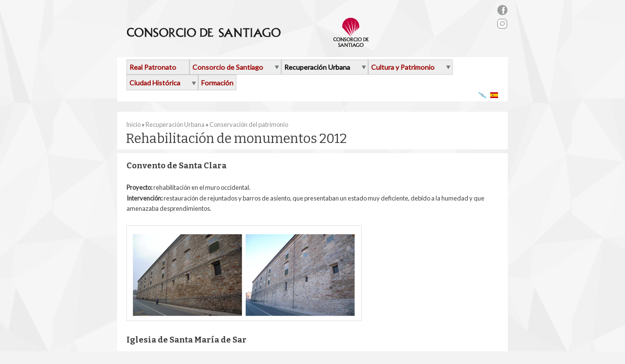

--- FILE ---
content_type: text/html; charset=utf-8
request_url: http://consorcio-santiago.org/es/rehabilitacion-de-monumentos-2012?language=gl
body_size: 31641
content:
<!DOCTYPE html>
<!--[if IEMobile 7]><html class="iem7"  lang="es" dir="ltr"><![endif]-->
<!--[if lte IE 6]><html class="lt-ie9 lt-ie8 lt-ie7"  lang="es" dir="ltr"><![endif]-->
<!--[if (IE 7)&(!IEMobile)]><html class="lt-ie9 lt-ie8"  lang="es" dir="ltr"><![endif]-->
<!--[if IE 8]><html class="lt-ie9"  lang="es" dir="ltr"><![endif]-->
<!--[if (gte IE 9)|(gt IEMobile 7)]><html  lang="es" dir="ltr"><![endif]-->

<head>
  <meta http-equiv="Content-Type" content="text/html; charset=utf-8" />
<link rel="shortcut icon" href="http://consorcio-santiago.org/sites/default/files/favicon_1.ico" type="image/vnd.microsoft.icon" />
<meta name="description" content="Convento de Santa Clara Proyecto: rehabilitación en el muro occidental. Intervención: restauración de rejuntados y barros de asiento, que presentaban un estado muy deficiente, debido a la humedad y que amenazaba desprendimientos.      santa_clara_antes_despois_0.jpg         Iglesia de Santa María de Sar" />
<meta name="generator" content="Drupal 7 (http://drupal.org)" />
<link rel="canonical" href="http://consorcio-santiago.org/es/rehabilitacion-de-monumentos-2012?language=gl" />
<link rel="shortlink" href="http://consorcio-santiago.org/es/node/641?language=gl" />
  <title>Rehabilitación de monumentos 2012 | Consorcio de Santiago</title>
  <meta name="MobileOptimized" content="width">
  <meta name="HandheldFriendly" content="true">
  <meta name="viewport" content="width=device-width">
  <style type="text/css" media="all">
@import url("http://consorcio-santiago.org/modules/system/system.base.css?pinc2k");
@import url("http://consorcio-santiago.org/modules/system/system.messages.css?pinc2k");
@import url("http://consorcio-santiago.org/modules/system/system.theme.css?pinc2k");
</style>
<style type="text/css" media="all">
@import url("http://consorcio-santiago.org/sites/all/libraries/mediaelement/build/mediaelementplayer.min.css?pinc2k");
</style>
<style type="text/css" media="all">
@import url("http://consorcio-santiago.org/sites/all/modules/download/calendar/css/calendar_multiday.css?pinc2k");
@import url("http://consorcio-santiago.org/sites/all/modules/download/date/date_api/date.css?pinc2k");
@import url("http://consorcio-santiago.org/sites/all/modules/download/date/date_popup/themes/datepicker.1.7.css?pinc2k");
@import url("http://consorcio-santiago.org/sites/all/modules/download/domain/domain_nav/domain_nav.css?pinc2k");
@import url("http://consorcio-santiago.org/modules/field/theme/field.css?pinc2k");
@import url("http://consorcio-santiago.org/modules/node/node.css?pinc2k");
@import url("http://consorcio-santiago.org/modules/search/search.css?pinc2k");
@import url("http://consorcio-santiago.org/modules/user/user.css?pinc2k");
@import url("http://consorcio-santiago.org/sites/all/modules/download/views/css/views.css?pinc2k");
@import url("http://consorcio-santiago.org/sites/all/modules/download/media/modules/media_wysiwyg/css/media_wysiwyg.base.css?pinc2k");
</style>
<style type="text/css" media="all">
@import url("http://consorcio-santiago.org/sites/all/modules/download/ctools/css/ctools.css?pinc2k");
@import url("http://consorcio-santiago.org/sites/all/modules/download/lightbox2/css/lightbox.css?pinc2k");
@import url("http://consorcio-santiago.org/sites/all/modules/panels/css/panels.css?pinc2k");
@import url("http://consorcio-santiago.org/modules/locale/locale.css?pinc2k");
@import url("http://consorcio-santiago.org/sites/all/modules/download/nice_menus/css/nice_menus.css?pinc2k");
@import url("http://consorcio-santiago.org/sites/all/modules/download/nice_menus/css/nice_menus_default.css?pinc2k");
</style>
<style type="text/css" media="all">
@import url("http://consorcio-santiago.org/sites/all/themes/rfgalicia/css/style.css?pinc2k");
</style>
  <script type="text/javascript" src="http://consorcio-santiago.org/sites/default/files/js/js_PJUXOZh5IF9LI74oVTQfukI0dpq4DZ5wfl3xFY9V1xU.js"></script>
<script type="text/javascript" src="http://consorcio-santiago.org/sites/all/libraries/mediaelement/build/mediaelement-and-player.min.js?v=2.1.6"></script>
<script type="text/javascript" src="http://consorcio-santiago.org/sites/default/files/js/js_45JniWrXrY8q8AEVIV6GFupI5scizolw-FrujytMgiY.js"></script>
<script type="text/javascript" src="http://consorcio-santiago.org/sites/default/files/js/js_G0iFFVacblz50BgGy83IloWzGOFvEFygp54cacuhDTA.js"></script>
<script type="text/javascript" src="http://consorcio-santiago.org/sites/all/modules/download/lightbox2/js/lightbox.js?1762706310"></script>
<script type="text/javascript" src="http://consorcio-santiago.org/sites/default/files/js/js_pr3h07kyR2yqdXd2nzSpIyedn5ATEijiQ9TrZEeHHMY.js"></script>
<script type="text/javascript">
<!--//--><![CDATA[//><!--
(function(i,s,o,g,r,a,m){i["GoogleAnalyticsObject"]=r;i[r]=i[r]||function(){(i[r].q=i[r].q||[]).push(arguments)},i[r].l=1*new Date();a=s.createElement(o),m=s.getElementsByTagName(o)[0];a.async=1;a.src=g;m.parentNode.insertBefore(a,m)})(window,document,"script","https://www.google-analytics.com/analytics.js","ga");ga("create", "UA-9802242-2", {"cookieDomain":".consorcio-santiago.org"});(function(i,s,o,g,r,a,m){i['GoogleAnalyticsObject']=r;i[r]=i[r]||function(){
  (i[r].q=i[r].q||[]).push(arguments)},i[r].l=1*new Date();a=s.createElement(o),
  m=s.getElementsByTagName(o)[0];a.async=1;a.src=g;m.parentNode.insertBefore(a,m)
  })(window,document,'script','//www.google-analytics.com/analytics.js','ga');

  ga('create', 'UA-9802242-2', 'auto');
  ga('send', 'pageview');ga("send", "pageview");
//--><!]]>
</script>
<script type="text/javascript" src="http://consorcio-santiago.org/sites/default/files/js/js_a3Y2-AbaAmwFgIK79a52t4O9bPlVg7nMXoU4KX4KhVM.js"></script>
<script type="text/javascript">
<!--//--><![CDATA[//><!--
jQuery.extend(Drupal.settings, {"basePath":"\/","pathPrefix":"es\/","ajaxPageState":{"theme":"rfgalicia","theme_token":"oWyLL4-_kFwGia_9CdB8RnUBg4weh_UJE9rpF-e1tdc","js":{"misc\/jquery.js":1,"misc\/jquery.once.js":1,"misc\/drupal.js":1,"sites\/all\/libraries\/mediaelement\/build\/mediaelement-and-player.min.js":1,"sites\/all\/modules\/download\/nice_menus\/js\/jquery.bgiframe.js":1,"sites\/all\/modules\/download\/nice_menus\/js\/jquery.hoverIntent.js":1,"sites\/all\/modules\/download\/nice_menus\/js\/superfish.js":1,"sites\/all\/modules\/download\/nice_menus\/js\/nice_menus.js":1,"public:\/\/languages\/es_4kAMXXRhpL0gTrTthWnUpyv9pXA6jU236cXVa6CbzyY.js":1,"sites\/all\/modules\/download\/lightbox2\/js\/lightbox.js":1,"sites\/all\/modules\/download\/mediaelement\/mediaelement.js":1,"sites\/all\/modules\/download\/google_analytics\/googleanalytics.js":1,"0":1,"sites\/all\/themes\/rfgalicia\/js\/rfgalicia.js":1},"css":{"modules\/system\/system.base.css":1,"modules\/system\/system.messages.css":1,"modules\/system\/system.theme.css":1,"sites\/all\/libraries\/mediaelement\/build\/mediaelementplayer.min.css":1,"sites\/all\/modules\/download\/calendar\/css\/calendar_multiday.css":1,"sites\/all\/modules\/download\/date\/date_api\/date.css":1,"sites\/all\/modules\/download\/date\/date_popup\/themes\/datepicker.1.7.css":1,"sites\/all\/modules\/download\/domain\/domain_nav\/domain_nav.css":1,"modules\/field\/theme\/field.css":1,"modules\/node\/node.css":1,"modules\/search\/search.css":1,"modules\/user\/user.css":1,"sites\/all\/modules\/download\/views\/css\/views.css":1,"sites\/all\/modules\/download\/media\/modules\/media_wysiwyg\/css\/media_wysiwyg.base.css":1,"sites\/all\/modules\/download\/ctools\/css\/ctools.css":1,"sites\/all\/modules\/download\/lightbox2\/css\/lightbox.css":1,"sites\/all\/modules\/panels\/css\/panels.css":1,"modules\/locale\/locale.css":1,"sites\/all\/modules\/download\/nice_menus\/css\/nice_menus.css":1,"sites\/all\/modules\/download\/nice_menus\/css\/nice_menus_default.css":1,"sites\/all\/themes\/rfgalicia\/css\/style.css":1}},"jcarousel":{"ajaxPath":"\/es\/jcarousel\/ajax\/views?language=gl"},"lightbox2":{"rtl":"0","file_path":"\/(\\w\\w\/)public:\/","default_image":"\/sites\/all\/modules\/download\/lightbox2\/images\/brokenimage.jpg","border_size":10,"font_color":"000","box_color":"fff","top_position":"","overlay_opacity":"0.8","overlay_color":"000","disable_close_click":true,"resize_sequence":0,"resize_speed":400,"fade_in_speed":400,"slide_down_speed":600,"use_alt_layout":false,"disable_resize":false,"disable_zoom":false,"force_show_nav":false,"show_caption":true,"loop_items":false,"node_link_text":"View Image Details","node_link_target":false,"image_count":"Image !current of !total","video_count":"Video !current of !total","page_count":"Page !current of !total","lite_press_x_close":"presiona \u003Ca href=\u0022#\u0022 onclick=\u0022hideLightbox(); return FALSE;\u0022\u003E\u003Ckbd\u003Ex\u003C\/kbd\u003E\u003C\/a\u003E para cerrar","download_link_text":"","enable_login":false,"enable_contact":false,"keys_close":"c x 27","keys_previous":"p 37","keys_next":"n 39","keys_zoom":"z","keys_play_pause":"32","display_image_size":"original","image_node_sizes":"()","trigger_lightbox_classes":"","trigger_lightbox_group_classes":"","trigger_slideshow_classes":"","trigger_lightframe_classes":"","trigger_lightframe_group_classes":"","custom_class_handler":0,"custom_trigger_classes":"","disable_for_gallery_lists":true,"disable_for_acidfree_gallery_lists":true,"enable_acidfree_videos":true,"slideshow_interval":5000,"slideshow_automatic_start":true,"slideshow_automatic_exit":true,"show_play_pause":true,"pause_on_next_click":false,"pause_on_previous_click":true,"loop_slides":false,"iframe_width":600,"iframe_height":400,"iframe_border":1,"enable_video":false},"mediaelementAll":true,"googleanalytics":{"trackOutbound":1,"trackMailto":1,"trackDownload":1,"trackDownloadExtensions":"7z|aac|arc|arj|asf|asx|avi|bin|csv|doc(x|m)?|dot(x|m)?|exe|flv|gif|gz|gzip|hqx|jar|jpe?g|js|mp(2|3|4|e?g)|mov(ie)?|msi|msp|pdf|phps|png|ppt(x|m)?|pot(x|m)?|pps(x|m)?|ppam|sld(x|m)?|thmx|qtm?|ra(m|r)?|sea|sit|tar|tgz|torrent|txt|wav|wma|wmv|wpd|xls(x|m|b)?|xlt(x|m)|xlam|xml|z|zip","trackDomainMode":1},"nice_menus_options":{"delay":"800","speed":"fast"},"urlIsAjaxTrusted":{"\/es\/rehabilitacion-de-monumentos-2012?language=gl":true}});
//--><!]]>
</script>
  <!--[if lt IE 9]>
    <script src="/sites/all/themes/rfgalicia/js/html5-respond.js"></script>
    <script src="/sites/all/themes/rfgalicia/js/html5.js"></script>
  <![endif]-->
  <!--[if IE]>
    <link rel="stylesheet" type="text/css" href="/sites/all/themes/rfgalicia/css/all-ie-only.css" />
  <![endif]-->
</head>
<body class="html not-front not-logged-in no-sidebars page-node page-node- page-node-641 node-type-informacion-general-consorcio www-dev-consorcio-santiago-org i18n-es" >
  <div id="skip-link">
    <a href="#main-content" class="element-invisible element-focusable">Pasar al contenido principal</a>
  </div>
    
<div id="page-wrapper"><div id="page">
    <header id="header">
                  <h1 id="logo">
              <a href="/es?language=gl" title="Inicio" rel="home">
                <img src="http://consorcio-santiago.org/sites/default/files/logo-consorcio_0.png" alt="Inicio" />
              </a>
            </h1>
              <div class="region region-header">
    <div id="block-block-28" class="block block-block redes-sociales">

    
  <div class="content">
    <div id="sidebar">
<ul><li><a href="http://facebook.com/consorciodesantiago" target="_blank"><div class="media media-element-container media-media_original"><div id="file-329" class="file file-image file-image-png">

        <h2 class="element-invisible"><a href="/es/file/329">rs_facebook.png</a></h2>
    
  
  <div class="content">
    <img height="21" width="22" class="media-image media-element file-media-original" data-delta="1" src="http://www.consorciodesantiago.org/sites/default/files/rs_facebook_0.png" alt="" title="" /></div>

  
</div>
</div></a></li>
<li><a href="https://www.instagram.com/consorciodesantiago" target="_blank"><img src="/sites/default/files/instagram_mesa_de_trabajo_1.jpg" width="22" height="22" /></a></li>
</ul></div>
  </div>
</div>
  </div>

      <div id="menu-wrapper" class="clearfix">
                  <nav id="primary-menu-nav" role="navigation">
          <ul class="nice-menu nice-menu-down nice-menu-menu-main-menu-consorcio-santiag" id="nice-menu-2"><li class="menu-1719 menu-path-node-470 first odd "><a href="/es/real-patronato-de-la-ciudad-de-santiago-de-compostela?language=gl">Real Patronato</a></li>
<li class="menu-1707 menuparent  menu-path-node-422  even "><a href="/es/consorcio-de-la-ciudad-de-santiago-de-compostela?language=gl">Consorcio de Santiago</a><ul><li class="menu-1721 menu-path-node-472 first odd "><a href="/es/estatutos-0?language=gl">Estatutos</a></li>
<li class="menu-1723 menu-path-node-474  even "><a href="/es/consejo-de-administracion-0?language=gl">Consejo de Administración</a></li>
<li class="menu-1725 menu-path-node-476  odd "><a href="/es/comision-ejecutiva-0?language=gl">Comisión Ejecutiva</a></li>
<li class="menu-1799 menu-path-node-544  even "><a href="/es/organizacion?language=gl">Organización</a></li>
<li class="menu-1796 menu-path-node-541  odd "><a href="/es/patrimonio-del-consorcio?language=gl">Patrimonio del Consorcio</a></li>
<li class="menu-2276 menu-path-consorciodesantiagoorg-es-ofertas-de-empleo  even last"><a href="http://www.consorciodesantiago.org/es/ofertas-de-empleo" title="">Ofertas de empleo</a></li>
</ul></li>
<li class="menu-1727 menuparent  menu-path-node-478 active-trail  odd "><a href="/es/recuperacion-urbana?language=gl">Recuperación Urbana</a><ul><li class="menu-1795 menuparent  menu-path-node-539 active-trail first odd "><a href="/es/conservacion-del-patrimonio?language=gl">Conservación del patrimonio</a><ul><li class="menu-2321 menu-path-node-6498 first odd "><a href="/es/rehabilitacion-de-monumentos-2022?language=gl" title="Rehabilitación de monumentos 2022">Rehabilitación de monumentos 2022</a></li>
<li class="menu-2305 menu-path-node-6269  even "><a href="/es/rehabilitacion-de-monumentos-2021?language=gl" title="Rehabilitación de monumentos 2021">Rehabilitación de monumentos 2021</a></li>
<li class="menu-2278 menu-path-node-5813  odd "><a href="/es/rehabilitacion-de-monumentos-2020?language=gl" title="Rehabilitación de monumentos 2020">Rehabilitación de monumentos 2020</a></li>
<li class="menu-2272 menu-path-node-5320  even "><a href="/es/rehabilitacion-de-monumentos-2019?language=gl" title="Rehabilitación de monumentos 2019">Rehabilitación de monumentos 2019</a></li>
<li class="menu-1935 menu-path-node-4795  odd "><a href="/es/rehabilitacion-de-monumentos-2018?language=gl" title="Rehabilitación de momumentos 2018">Rehabilitación de monumentos 2018</a></li>
<li class="menu-1915 menu-path-node-4092  even "><a href="/es/rehabilitacion-de-monumentos-2017?language=gl" title="Rehabilitación de monumentos 2017">Rehabilitación de monumentos 2017</a></li>
<li class="menu-1900 menu-path-node-3471  odd "><a href="/es/rehabilitacion-de-monumentos-2016?language=gl">Rehabilitación de monumentos 2016</a></li>
<li class="menu-1886 menu-path-node-3171  even "><a href="/es/rehabilitacion-de-monumentos-2015?language=gl">Rehabilitación de monumentos 2015</a></li>
<li class="menu-1884 menu-path-node-3169  odd "><a href="/es/rehabilitacion-de-monumentos-2014?language=gl">Rehabilitación de monumentos 2014</a></li>
<li class="menu-1817 menu-path-node-639  even "><a href="/es/rehabilitacion-de-monumentos-2013?language=gl">Rehabilitación de monumentos 2013</a></li>
<li class="menu-1819 menu-path-node-641 active-trail  odd "><a href="/es/rehabilitacion-de-monumentos-2012?language=gl" class="active">Rehabilitación de monumentos 2012</a></li>
<li class="menu-1821 menu-path-node-643  even last"><a href="/es/rehabilitaciones-de-anos-anteriores?language=gl">Rehabilitaciones de años anteriores</a></li>
</ul></li>
<li class="menu-1729 menu-path-node-480  even "><a href="/es/rehabilitacion-de-viviendas?language=gl">Rehabilitación de Viviendas</a></li>
<li class="menu-1940 menu-path-node-1399  odd "><a href="/es/ayudas-la-rehabilitacion-de-carpinterias-de-madera-y-rejas?language=gl" title="Rehabilitación de carpintería y rejas">Rehabilitación de carpinterías y rejas</a></li>
<li class="menu-2297 menu-path-node-6120  even "><a href="/es/ayudas-locales-covid-19?language=gl">Ayudas locales COVID-19</a></li>
<li class="menu-1732 menu-path-node-482  odd "><a href="/es/rehabilitacion-de-locales?language=gl">Rehabilitación de Locales</a></li>
<li class="menu-2314 menu-path-node-6335  even "><a href="/es/programa-de-mantenimiento-teremanter?language=gl">Programa de Mantenimiento</a></li>
<li class="menu-1736 menuparent  menu-path-node-486  odd "><a href="/es/intervenciones-en-espacio-publico?language=gl">Intervenciones en Espacio Público</a><ul><li class="menu-2323 menu-path-node-6500 first odd "><a href="/es/actuaciones-de-2022?language=gl">Actuaciones de 2022</a></li>
<li class="menu-2307 menu-path-node-6271  even "><a href="/es/actuaciones-de-2021?language=gl">Actuaciones de 2021</a></li>
<li class="menu-2280 menu-path-node-5871  odd "><a href="/es/actuaciones-de-2020?language=gl">Actuaciones de 2020</a></li>
<li class="menu-2274 menu-path-node-5358  even "><a href="/es/actuaciones-de-2019?language=gl">Actuaciones de 2019</a></li>
<li class="menu-1938 menu-path-node-4797  odd "><a href="/es/actuaciones-de-2018?language=gl">Actuaciones de 2018</a></li>
<li class="menu-1918 menu-path-node-4095  even "><a href="/es/actuaciones-de-2017?language=gl">Actuaciones de 2017</a></li>
<li class="menu-1913 menu-path-node-3686  odd "><a href="/es/actuaciones-de-2016?language=gl">Actuaciones de 2016</a></li>
<li class="menu-1894 menu-path-node-3213  even "><a href="/es/actuaciones-de-2015?language=gl">Actuaciones de 2015</a></li>
<li class="menu-1893 menu-path-node-3212  odd "><a href="/es/actuaciones-de-2014?language=gl">Actuaciones de 2014</a></li>
<li class="menu-1823 menu-path-node-645  even "><a href="/es/actuaciones-de-2013?language=gl">Actuaciones de 2013</a></li>
<li class="menu-1825 menu-path-node-648  odd "><a href="/es/actuaciones-de-2012?language=gl">Actuaciones de 2012</a></li>
<li class="menu-1827 menu-path-node-650  even last"><a href="/es/actuaciones-de-anos-anteriores?language=gl">Actuaciones de años anteriores</a></li>
</ul></li>
<li class="menu-1813 menu-path-node-633  even "><a href="/es/nuevos-equipamientos?language=gl" title="">Nuevos Equipamientos</a></li>
<li class="menu-1829 menu-path-node-777  odd "><a href="/es/otras-actuaciones?language=gl">Otras actuaciones</a></li>
<li class="menu-1831 menuparent  menu-path-node-554  even last"><a href="/es/noticias/cuadernos-tecnicos-del-consorcio-de-santiago?language=gl" title="">Publicaciones técnicas</a><ul><li class="menu-1845 menu-path-consorciodesantiagoorg-es-cuadernos-tecnicos first odd "><a href="http://www.consorciodesantiago.org/es/cuadernos-tecnicos" title="">Cuadernos técnicos</a></li>
<li class="menu-1846 menu-path-consorciodesantiagoorg-es-otras-publicaciones-tecnicas  even last"><a href="http://www.consorciodesantiago.org/es/otras-publicaciones-tecnicas" title="">Otras publicaciones técnicas</a></li>
</ul></li>
</ul></li>
<li class="menu-1742 menuparent  menu-path-node-492  even "><a href="/es/cultura-y-patrimonio?language=gl">Cultura y Patrimonio</a><ul><li class="menu-1744 menu-path-rfgaliciaorg- first odd "><a href="http://www.rfgalicia.org/" title="">RFG</a></li>
<li class="menu-1746 menu-path-eaemes-  even "><a href="http://www.eaem.es/" title="">EAEM</a></li>
<li class="menu-1748 menu-path-node-496  odd "><a href="/es/exposiciones?language=gl">Exposiciones</a></li>
<li class="menu-1754 menu-path-node-502  even "><a href="/es/programa-conciencia?language=gl">Programa ConCiencia</a></li>
<li class="menu-1816 menu-path-node-635  odd last"><a href="/es/proyectos-europeos?language=gl">Proyectos Europeos</a></li>
</ul></li>
<li class="menu-1758 menuparent  menu-path-node-506  odd "><a href="/es/estudio-de-la-ciudad-historica-0?language=gl">Ciudad Histórica</a><ul><li class="menu-1780 menu-path-node-449 first odd "><a href="/es/publicaciones?language=gl">Publicaciones</a></li>
<li class="menu-1793 menu-path-node-537  even last"><a href="/es/sistema-de-informacion-patrimonial?language=gl">Sistema de Información Patrimonial</a></li>
</ul></li>
<li class="menu-1765 menu-path-node-513  even last"><a href="/es/formacion-0?language=gl">Formación</a></li>
</ul>
            </nav>
      <ul class="language-switcher-locale-url"><li class="gl first"><a href="/gl/rehabilitacion-de-monumentos-2012?language=gl" class="language-link" xml:lang="gl" title="Rehabilitación de monumentos 2012"><img class="language-icon" src="http://consorcio-santiago.org/sites/all/modules/download/languageicons/flags/gl.png" width="16" height="12" alt="Galego" title="Galego" /> Galego</a></li>
<li class="es last active"><a href="/es/rehabilitacion-de-monumentos-2012?language=gl" class="language-link active" xml:lang="es" title="Rehabilitación de monumentos 2012"><img class="language-icon" src="http://consorcio-santiago.org/sites/all/modules/download/languageicons/flags/es.png" width="16" height="12" alt="Español" title="Español" /> Español</a></li>
</ul>        </div>

    </header><!-- /#header -->

    <div id="main-wrapper"><div id="main" class="clearfix">

        
        
                
        <div id="content" class="column" role="main">

          <a id="main-content"></a>
          
          
          <div id="page-main-content">
          <div id="breadcrumb"><h2 class="element-invisible">Se encuentra usted aquí</h2><div class="breadcrumb"><a href="/es?language=gl">Inicio</a> » <a href="/es/recuperacion-urbana?language=gl">Recuperación Urbana</a> » <a href="/es/conservacion-del-patrimonio?language=gl">Conservación del patrimonio</a></div></div>                    <h2 class="title" id="page-title">Rehabilitación de monumentos 2012</h2>          
            <div class="clearfix">
                <div class="region region-content">
    <div id="block-system-main" class="block block-system">

    
  <div class="content">
    <article id="node-641" class="node node-informacion-general-consorcio clearfix">

  
  <div class="content">
    <div class="field field-name-body field-type-text-with-summary field-label-hidden"><div class="field-items"><div class="field-item even"><p class="titular"><strong>Convento de Santa Clara</strong></p>
<p><strong><br /></strong></p>
<p><strong>Proyecto: </strong>rehabilitación en el muro occidental.</p>
<p><strong>Intervención: </strong>restauración de rejuntados y barros de asiento, que presentaban un estado muy deficiente, debido a la humedad y que amenazaba desprendimientos.</p>
<p>   </p><div class="media media-element-container media-media_original"><div id="file-1157" class="file file-image file-image-jpeg">

        <h2 class="element-invisible"><a href="/es/file/1157?language=es">santa_clara_antes_despois_0.jpg</a></h2>
    
  
  <div class="content">
    <img alt="" class="media-image" height="194" width="480" src="http://www.consorcio-santiago.org/sites/default/files/santa_clara_antes_despois_0_0.jpg" title="" /></div>

  
</div>
</div>
<p> </p>
<p class="titular"><strong>Iglesia de Santa María de Sar<br /></strong></p>
<p class="titular"> </p>
<p><strong>Proyecto: </strong>sustitución del peldañeado de acceso.</p>
<p><strong>Intervención:</strong> modificación de la geometría del peldañeado de acceso a la iglesia, para mejorar la accesibilidad de las personas. </p>
<p> </p>
<p class="titular">    </p><div class="media media-element-container media-media_original"><div id="file-1239" class="file file-image file-image-jpeg">

        <h2 class="element-invisible"><a href="/es/file/1239?language=es">peldanos_sar1_para_web.jpg</a></h2>
    
  
  <div class="content">
    <img alt="" class="media-image" height="220" width="164" src="http://www.consorcio-santiago.org/sites/default/files/peldanos_sar1_para_web.jpg" title="" /></div>

  
</div>
</div>   <div class="media media-element-container media-media_original"><div id="file-1240" class="file file-image file-image-jpeg">

        <h2 class="element-invisible"><a href="/es/file/1240?language=es">peldanos_sar_para_web_3.jpg</a></h2>
    
  
  <div class="content">
    <img alt="" class="media-image" height="220" width="164" src="http://www.consorcio-santiago.org/sites/default/files/peldanos_sar_para_web_3.jpg" title="" /></div>

  
</div>
</div><strong></strong>
<p class="titular"><strong><br /></strong></p>
<p class="titular"><strong>Iglesia de San Pedro</strong></p>
<p><strong><br /></strong></p>
<p><strong>Proyecto: </strong>trabajos de conservación.</p>
<p><strong>Intervención: </strong>labores de mantenimiento en los muros de la iglesia, con renovación de los revocos de cal en las paredes exteriores, que presentaban un estado muy deficiente, con manchas de humedad y desprendimientos. También se sustituyó la puerta de entrada por una nueva, realizada tambien en madera de castaño.</p>
<p>  </p><div class="media media-element-container media-media_original"><div id="file-1056" class="file file-image file-image-jpeg">

        <h2 class="element-invisible"><a href="/es/file/1056?language=es">foto_nova_porta_san_pedro_para_web.jpg</a></h2>
    
  
  <div class="content">
    <img alt="" class="media-image" height="250" width="187" src="http://www.consorcio-santiago.org/sites/default/files/foto_nova_porta_san_pedro_para_web.jpg" title="" /></div>

  
</div>
</div>  <div class="media media-element-container media-media_original"><div id="file-1144" class="file file-image file-image-jpeg">

        <h2 class="element-invisible"><a href="/es/file/1144?language=es">iglesia_san_pedro_2012_para_web.jpg</a></h2>
    
  
  <div class="content">
    <img alt="" class="media-image" height="200" width="267" src="http://www.consorcio-santiago.org/sites/default/files/iglesia_san_pedro_2012_para_web.jpg" title="" /></div>

  
</div>
</div>
<p> </p>
<p class="titular"><strong>Iglesia de San Bieito do Campo<br /></strong></p>
<p class="titular"><strong><br /></strong></p>
<p><strong>Proyecto:</strong> digitalización de las pinturas murales de la bóveda de la cabecera.</p>
<p><strong>Intervención: </strong>trabajo de documentación y levantamiento digital de las pinturas de la bóveda de la cabecera de la iglesia de San Bieito do Campo, recientemente restauradas.</p>
<p>  </p><div class="media media-element-container media-media_original"><div id="file-1145" class="file file-image file-image-jpeg">

        <h2 class="element-invisible"><a href="/es/file/1145?language=es">digit_san_benito_1.jpg</a></h2>
    
  
  <div class="content">
    <img alt="" class="media-image" height="200" width="149" src="http://www.consorcio-santiago.org/sites/default/files/digit_san_benito_1.jpg" title="" /></div>

  
</div>
</div>  <div class="media media-element-container media-media_original"><div id="file-1146" class="file file-image file-image-jpeg">

        <h2 class="element-invisible"><a href="/es/file/1146?language=es">digit_san_benito_2.jpg</a></h2>
    
  
  <div class="content">
    <img alt="" class="media-image" height="200" width="290" src="http://www.consorcio-santiago.org/sites/default/files/digit_san_benito_2.jpg" title="" /></div>

  
</div>
</div>
<p> </p>
<p> </p>
<p><strong><br /></strong></p>
<p> </p>
<p> </p>
<p> </p>
</div></div></div>  </div>

  
</article>
  </div>
</div>
<div id="block-block-33" class="block block-block informacion-legal">

    
  <div class="content">
    <p style="text-align: center;"><strong><a href="/sites/default/files/aviso_legal_0.pdf" target="_blank">Información legal del Consorcio de Santiago</a></strong></p>
  </div>
</div>
  </div>
                          </div>
          </div>
        </div> <!-- /#content -->

                
      </div></div> <!-- /#main, /#main-wrapper -->

  </div></div> <!-- /#page, /#page-wrapper -->

  <div id="block-search-wrapper">
      <button type="button" id="search-toggle">Buscar</button>
      <a href="http://consorcio-santiago.org/es/sitemap?language=gl" class="button">Mapa web</a>  </div>

  <div id="footer-wrapper">
      <footer>
        <ul id="main-menu-footer" class="links inline clearfix"><li class="menu-1719 first"><a href="/es/real-patronato-de-la-ciudad-de-santiago-de-compostela?language=gl">Real Patronato</a></li>
<li class="menu-1707"><a href="/es/consorcio-de-la-ciudad-de-santiago-de-compostela?language=gl">Consorcio de Santiago</a></li>
<li class="menu-1727 active-trail"><a href="/es/recuperacion-urbana?language=gl" class="active-trail">Recuperación Urbana</a></li>
<li class="menu-1742"><a href="/es/cultura-y-patrimonio?language=gl">Cultura y Patrimonio</a></li>
<li class="menu-1758"><a href="/es/estudio-de-la-ciudad-historica-0?language=gl">Ciudad Histórica</a></li>
<li class="menu-1765 last"><a href="/es/formacion-0?language=gl">Formación</a></li>
</ul>  <div class="region region-footer">
    <div id="block-search-form" class="block block-search">

    
  <div class="content">
    <form action="/es/rehabilitacion-de-monumentos-2012?language=gl" method="post" id="search-block-form" accept-charset="UTF-8"><div>
    <div id="search-block-form-toggle">
        <button type="button" id="search-close" class="ico btn-close">Cerrar</button>
              <h2 class="element-invisible">Formulario de búsqueda</h2>
      
      <div class="form-item form-type-textfield form-item-search-block-form">
  <label class="element-invisible" for="edit-search-block-form--2">Buscar </label>
 <input title="Escriba lo que quiere buscar." type="text" id="edit-search-block-form--2" name="search_block_form" value="" size="15" maxlength="128" class="form-text" />
</div>
<div class="form-actions form-wrapper" id="edit-actions"><input type="submit" id="edit-submit" name="op" value="Buscar" class="form-submit" /></div><input type="hidden" name="form_build_id" value="form-WRYTXZ_65tqqQESx0Bsm4M7b9O8ETf0zMI_ZnDDlkg4" />
<input type="hidden" name="form_id" value="search_block_form" />
    </div>
</div></form>  </div>
</div>
<div id="block-block-26" class="block block-block logos-pie direccion-otros">

    
  <div class="content">
    <ul><li>
<p><a href="http://rfgalicia.org"><img src="/sites/default/files/logo-rfg.png" width="150" height="53" /></a></p>
<p>Real Filharmonía de Galicia <br />Auditorio de Galicia<br />Avda. Burgo das Nacións, s/n <br />15705 Santiago de Compostela<br />Tlfno: +34 981 55 22 90 <br />Fax: +34 981 57 22 92</p>
</li>
<li>
<p><img src="/sites/default/files/logo-escola-altos-estudos-musicais.png" width="135" height="58" /></p>
<p>Finca Vista Alegre. Rúa Salvadas, s/n.<br />CP. 15705 - Santiago de Compostela<br />Teléfono: 981 554 222<br />Fax: 981 571 170<br /><a href="mailto:eaem@rfgalicia.org">eaem@rfgalicia.org</a></p>
</li>
</ul>  </div>
</div>
<div id="block-block-25" class="block block-block logos-pie direccion-actual">

    
  <div class="content">
    <p><a href="http://www.consorcio-santiago.org" target="_blank" title="Consorcio de Santiago"><img src="http://www.consorciodesantiago.org/sites/default/files/logo-consorcio-santiago_footer.png" alt="logo" title="logo" width="128" height="50" /></a></p>
<p>Pazo de Vaamonde<br /> Rúa do Vilar, 59<br /> 15705 Santiago de Compostela<br /> Telf. +34 981 574 700<br />Fax: 981 574 750<br /><a href="mailto:gerencia@consorciodesantiago.org">gerencia@consorciodesantiago.org</a></p>
  </div>
</div>
  </div>
      </footer>
  </div> <!-- /#footer -->
    </body>
</html>

--- FILE ---
content_type: text/css
request_url: http://consorcio-santiago.org/sites/all/themes/rfgalicia/css/style.css?pinc2k
body_size: 26322
content:
/*
Theme Name: rfgalicia
Version: 1.0
*/

@import url(http://fonts.googleapis.com/css?family=Bitter:400,700);
@import url(http://fonts.googleapis.com/css?family=Lato:400);

/*************************************************/
/******************** RESET **********************/

* {
    margin: 0;
    padding: 0;
    border: 0;
}
html {
    font-size: 100%;
    -webkit-text-size-adjust: 100%;
    -ms-text-size-adjust: 100%;
}
article, aside, details, figcaption, figure, footer, header, hgroup, nav, section {
    display: block;
}
ul, ol {
    /*padding: 0 0 0 40px;*/
}
ol li, ul li {
    list-style: none;
    margin: 0 0 0.1em 0;
}
blockquote {
    margin-left: 25px;
}
p {
    line-height: 170%;
    margin-bottom: 0.1em;
}
table {
    border-collapse: collapse;
    border-spacing: 0;
}
td {
    vertical-align: top;
}
small {
    font-size: 85%;
}
sub, sup {
    font-size: 75%;
    line-height: 0;
    position: relative;
    vertical-align: baseline;
}
sup {
    top: -0.5em;
}
sub {
    bottom: -0.25em;
}
button, input, select, textarea {
    font-size: 100%;
    vertical-align: baseline;
}
.clear {
    clear: both;
}
.field-collection-view-links,
.action-links {
    display: none;
}

/*************************************************/
/**************** GLOBAL SETTINGS ****************/
html, body {
    height: 100%;
}
body {
    background: url('../images/fnd-page.png') top #f3f3f3;
    color: #3e3d40;
    font: 80%/120% Lato, Arial, Verdana, "Trebuchet MS", sans-serif;
    line-height: 170%;
}
h1, h2, h3,
.field-name-body .titular {
    font-family: 'Bitter', serif;
    font-weight: normal;
    line-height: 130%;
}
h1 {
    font-size: 210%;
    margin-bottom: 0.5em;
}
h2,
h3,
.field-name-body .titular {
    font-size: 130%;
}
#page-title {
    background: #fff;
    font-size: 210%;
    margin: 0 0 8px 0;
    padding: 8px 8px 5px 18px;
}
a,
ul.nice-menu a,
nav .active-trail ul a,
.textoRojo {
    color: #9b0000;
    text-decoration: none;
}
a:hover,
#main-menu a:hover,
nav .active-trail a,
nav .active-trail ul a.active,
#footer-wrapper a:hover {
    color: #000;
}
#sidebar-submenu a:hover,
.sidebar-submenu a:hover{
    background: #9b0000;
    color: #fff;
}
::-moz-selection {
    background: #9b0000;
    color: #fff;
    text-shadow: none;
}
::selection {
    background: #9b0000;
    color: #fff;
    text-shadow: none;
}
button, a.button,
.mediaelement-download-link a,
.view-noticias .view-footer a,
input,
textarea,
select {
    border: 1px solid #969798;
    color: #3e3d40;
    font: 90% Lato, Arial, Verdana, "Trebuchet MS", sans-serif;
    padding: 5px;
}
button:focus, a.button:focus,
input:focus,
textarea:focus,
select:focus {
    border: 1px solid #ed541d;
    box-shadow: 0 0 3px #9b0000;
}
button, a.button,
.mediaelement-download-link a,
.view-noticias .view-footer a,
input[type=button],
input[type=submit],
input[type=reset] {
/*    background-color: #d7d7d7;*/
    background-color: #969798;
    cursor: pointer;
    color: #fff;
    margin: 0;
    padding: 5px 15px;
}
button.ico {
    border: 0;
    height: 24px;
    padding: 0;
    width: 24px;
}
button.btn-close {
    background-color: transparent;
    background-image: url('../images/btn-close.png');
    background-repeat: no-repeat;
    text-indent: -9999px;
}
button:focus,
input[type=button]:focus,
input[type=submit]:focus,
input[type=reset]:focus {
    box-shadow: none;
}
button:hover, a.button:hover,
.mediaelement-download-link a:hover,
.view-noticias .view-footer a:hover,
input[type=button]:hover,
input[type=submit]:hover,
input[type=reset]:hover {
    box-shadow: 0 0 3px #9b0000;
    background-color: #9b0000;
    border-color: #fff;
    color: #fff;
}
button.btn-close:hover {
    background-position: -28px 0;
}
.item-list .pager {
    margin: 12px 0 0 0;
}


/*************************************************/
/******************* LAYOUT **********************/
#page-wrapper {
    min-height: 100%;
}
#page {
    padding-bottom: 220px;
}
#page,
#block-search-wrapper,
footer {
    margin: 0 auto;
    width: 800px;
}
#logo {
    float: left;
    margin: 35px 55px 12px 19px;
}
#breadcrumb {
    background: #fff;
    margin: 0 0 -12px 0;
    padding: 16px 8px 5px 18px;
}
#breadcrumb a {
    color: #8e8e8f;
}
#page-main-content {
    padding-bottom: 12px;
}
div.messages {
    margin: -8px 0 21px 0;
}
#sidebar-first,
#sidebar-second {
    background: #fff;
}
#sidebar-second {
    padding: 15px 19px 0 19px;
}
.proportion_1_3_left,
.proportion_1_3_right,
#sidebar-second{
    width: 260px;
}
#sidebar-first{
    width: 213px;
}
.not-front.one-sidebar #content {
    float: left;
}
#sidebar-first,
#page .proportion_1_3_left,
#page .proportion_2_3_left {
    float: left;
}
#sidebar-first {
    margin-right: 20px;
}
#sidebar-second,
#page .proportion_1_3_right,
#page .proportion_2_3_right {
    float: right;
    margin-left: 20px;
}
.front .proportion_2_3_left {
    width: 520px;
}
.not-front.one-sidebar #content {
    width: 480px;
}
.not-front #page .proportion_2_3_left {
    width: 520px;
}
.one-sidebar.sidebar-first #content {
    width: 565px;
}
.not-front #page .proportion_1_3_left .block,
.not-front #page .proportion_1_3_right .block,
.not-front .proportion_2_3_left,
.not-front .proportion_2_3_right {
    background: #fff;
}
#block-search-wrapper {
    margin-top: -220px;
    text-align: right;
}
#footer-wrapper {
    background-color: #8e8e8f;
    height: 220px;
}
#footer-wrapper * {
    color: #fff;
}
#header #block-block-8 {
    float: right;
    margin-top: 5px;
}
#header #block-block-8 #sidebar li {
    float: left;
    margin: 0 0 0 8px;
}
#header #block-block-8 #sidebar li img {
    vertical-align: baseline;
}

/*************************************************/
/******************** MENUS **********************/
#menu-wrapper {
    background-color: #fff;
    clear: both;
    margin-bottom: 21px;
    padding: 5px 19px;
}
nav {
    float: left;
    font-size: 110%;
    font-weight: bold;
}
nav li {
    float: left;
    margin: 0;
    padding: 0 21px 0 0;
}
nav li.last {
    padding-right: 0;
}
nav li ul {
    box-shadow: 0 1px 3px #AAA;
    font-size: 90%;
    margin: 6px 0 0 -9px;
    width: 220px;
}
nav li ul li {
    float: none;
    padding: 0;
}
nav li ul li a {
    background: #fff;
    display: block;
    border-bottom: 1px solid #f0f0f0;
    padding: 5px 12px;
}
nav li ul li a:hover {
    background: #f0f0f0;
}
#sidebar-submenu ul,
.sidebar-submenu ul{
    padding-top: 12px;
}
#sidebar-submenu a,
.sidebar-submenu a{
    display: block;
    margin: 0 14px;
    padding: 4px 6px;
}
#sidebar-submenu .active-trail a,
.sidebar-submenu .active-trail a{
    background: #5a5b5d;
    color: #fff;
}
#main-menu-footer {
    float: left;
    margin: 30px 0 0 21px;
    width: 210px;
}
#main-menu-footer li {
    float: none;
    font-size: 110%;
    margin-bottom: 2px;
}
#site-map li {
    list-style: square;
    margin: 8px 0;
}

/*************************************************/
/******************* BLOCKS **********************/
#header .block,
footer .block {
    float: left;
}
.sidebar .block {
    clear: both;
    margin-bottom: 21px;
}
#block-system-main .block,
.page-contact .region-content,
.site-map-box,
.node-informacion-general .field-name-body,
.search-result,
.page-search .search-form,
#user-login,
.profile,
.view-plantilla,
.view-grupos-de-camara,
.not-front .view-noticias,
.view-publicaciones,
article,
.view-multimedia,
.main-banners ul li {
    background-color: #fff;
    overflow: hidden;
    padding: 15px 19px;
    margin-bottom: 21px;
}
#block-system-main #block-quicktabs-multimedia,
#block-system-main .block-quicktabs .block {
    padding-left: 0;
    padding-right: 0;
}
.front .proportion_2_3_left .views-row {
    margin-bottom: 32px;
    overflow: hidden;
}
#block-quicktabs-descargas,
#block-system-main #block-views-ofertas-de-empleo-block-1,
article.node-informacion-general {
    background-color: transparent;
}
#block-system-main #block-views-publicaciones-block-1,
#block-quicktabs-descargas,
#block-system-main #block-views-ofertas-de-empleo-block-1,
article.node-informacion-general,
article .views-row,
#block-system-main .main-banners {
    padding: 0;
}
#block-quicktabs-descargas {
    padding-top: 10px;
}
.views-row {
    clear: both;
    overflow: hidden;
    margin-bottom: 21px;
}
.front #page-main-content,
#block-system-main .main-banners {
    background-color: transparent;
    padding: 0;
    margin: 0;
}
#block-block-1,
#block-block-3,
.logos-pie{
    float: left;
    margin-top: 12px;
    margin-right: 21px;
}
#block-block-1,
#block-block-3,
.logos-pie{
    font-size: 80%;
}
#block-block-1,
.direccion-actual{
    float: left;
    margin-top: 9px;
    margin-right: 0;
    width: 165px;
}
.direccion-actual{
    float: left;
    margin-top: 24px;
}
.logos-pie .consorcio{
    margin-top: 6px;
}
#block-block-3,
.direccion-otros{
    margin-top: 19px;
    margin-right: 0;
}
#block-block-2 {
    margin-top: 42px;
}
#block-block-4,
#block-block-12 {
    float: left;
}
#block-block-6,
#block-block-13 {
    float: right;
}
#block-block-1 p,
.direccion-actual p{
    line-height: 160%;
    min-height: 86px;
}
#block-block-1 img,
.direccion-actual img{
    margin: 0 0 17px -8px;
}
#block-block-3 li img,
.direccion-otros li img{
    margin: 0 0 17px -8px;
}
#block-block-3 li p,
.direccion-otros li p{
    min-height: 84px;
}
#block-block-18 {
    margin-top: 42px;
}
#block-block-18 li {
    display: inline;
    margin: 0 18px 0 0;
}
#block-block-18 li img {
    vertical-align: top;
}
#header .redes-sociales,
#header #block-block-19 {
    float: right;
    margin-top: 10px;
    padding: 0 0 3px 0;
}
#header #block-block-19 #sidebar li {
    float: left;
    margin: 0 8px 0 0;
}
#header #block-block-19 #sidebar li img {
    vertical-align: baseline;
}
.language-switcher-locale-url {
    float: right;
    height: 17px;
    padding-top: 1px;
}
#block-block-2 li,
#block-block-3 li,
.nice-menu li,
.language-switcher-locale-url li,
.direccion-otros li{
    display: inline;
}
#block-block-2 li {
    margin: 0 18px 0 0;
}
#block-block-3 li,
#block-block-17 li,
.direccion-otros li{
    display: inline-block;
    margin: 0 0 0 18px;
    vertical-align: top;
}
#block-block-3 li,
.direccion-otros li{
    margin: 0 0 0 45px;
}
.language-switcher-locale-url li {
    margin-left: 5px;
}
.language-switcher-locale-url li a,
.language-switcher-locale-url li span {
    display: inline-block;
    height: 17px;
    opacity: 0.5;
    overflow: hidden;
    width: 17px;
}
.language-switcher-locale-url li.active a,
.language-switcher-locale-url li a:hover,
.language-switcher-locale-url li.active span {
    opacity: 1;
}
#block-search-form{
    float: none;
    margin-top: -636px;
    position: absolute;
}
#search-toggle {
    margin-left: 12px;
}
#search-block-form-toggle {
    background: url('../images/fnd-alpha.png');
    box-shadow: 0 0 10px #666;
    display: none;
    padding: 200px 100px;
    position: absolute;
    width: 600px;
    top: 120px;
    z-index: 999;
}
#search-block-form-toggle .btn-close {
    position: absolute;
    right: 8px;
    top: 8px;
}
#search-block-form-toggle input {
    font-size: 170%;
}
#search-block-form-toggle input[type=text] {
    color: #333;
    width: 450px;
}
.front #block-views-eventos-block .views-row,
.view-descargas .views-row,
.multimedia .views-row{
    clear: none;
    float: left;
    margin-right: 12px;
    margin-bottom: 0;
    height: 330px;
    width: 246px;
}
.view-descargas .views-row,
.multimedia .views-row{
    margin-bottom: 21px;
}
.multimedia .views-row {
  height: 162px;
}
#block-views-descargas-block-3 .view-descargas .views-row {
    float: none;
    margin: 0 0 21px 0;
    width: auto;
}
.front #block-views-eventos-block .views-row {
  margin-right: 21px;
  width: 240px;
  height: auto;
}
.front #block-views-eventos-block .views-row-last {
    margin-right: 0;
    overflow: hidden;
    width: 220px;
}
#block-quicktabs-descargas .views-row-3,
#block-quicktabs-descargas .views-row-6,
#block-quicktabs-descargas .views-row-9,
.multimedia .views-row-3,
.multimedia .views-row-6,
.multimedia .views-row-9 {
    margin-right: 0;
}
#homepage-slide .pager-title {
    background: url('../images/fnd-alpha.png');
}
#homepage-slide .pager li {
    margin: 0;
}
.contact-form {
    float: left;
    width: 360px;
}
.contact-form input[type=text] {
    width: 350px;
}
#block-block-6 iframe {
    border: 1px solid #f1f1f1;
    float: right;
}
.captcha legend {
    font-weight: bold;
}
.captcha .fieldset-wrapper {
    font-size: 90%;
}
#page-main-content #block-webform-client-block-25 {
    background-image: url('../images/newsletter.png');
    background-repeat: no-repeat;
    background-position: 19px 15px;
    margin: 0;
    padding-bottom: 2px;
    padding-top: 55px;
}
#block-webform-client-block-25 label {
    display: block;
}
#block-webform-client-block-25 .form-text {
    float: left;
    width: 133px;
}
#block-webform-client-block-25 .form-submit {
    float: right;
}
#block-webform-client-block-25 .form-item,
#block-webform-client-block-25 .form-actions {
    margin: 0;
}
.view-siguiente-evento .views-field-title {
    display: block;
    font-size: 120%;
    font-weight: bold;
    margin: 0 5px;
    line-height: 150%;
}
.view-siguiente-evento .views-field-field-datetime-unix-timestamp {
    background: #9b0000;
    color: #fff;
    margin-left: 12px;
    padding: 0 5px 15px 5px;
    position: absolute;
}
#calendario-eventos h3 {
    padding: 10px 0 8px 0;
    margin-left: -1px;
}
.not-front #calendario-eventos h3 {
    margin-right: 6px;
}
#calendario-eventos h3 .prev,
#calendario-eventos h3 .next {
    background: url('../images/nav-calendario.png') no-repeat;
    display: inline-block;
    height: 20px;
    text-indent: -9999px;
    width: 15px;
    background-position: 0 2px;
}
#calendario-eventos h3 .next {
    background-position: -10px 2px;
}
#calendario-eventos ul {
    margin: 0 -1px;
}
#calendario-eventos li {
    float: left;
}
#calendario-eventos h3,
#calendario-eventos li a,
#calendario-eventos li span {
    color: #fff;
    text-align: center;
}
#homepage-slide .pager li a,
#homepage-slide .pager li span,
#calendario-eventos h3,
#calendario-eventos li span {
    background: #bbb;
}
#homepage-slide .pager li a,
#calendario-eventos li a {
    background: #5a5a5a;
}
#calendario-eventos li {
    margin: 1px 1px 0 0;
    width: 31px;
}
#calendario-eventos li a,
#calendario-eventos li span {
    display: block;
    padding: 5px 0 17px 0;
}
#homepage-slide .pager li a.active,
#homepage-slide .pager li a:hover,
#calendario-eventos li a:hover {
    background-color: #9b0000;
}
.view-plantilla {
    padding-right: 0;
}
.view-plantilla h3 {
    clear: both;
}
.view-plantilla .views-row {
    clear: none;
    float: left;
    margin: 0 9px 12px 0;
    overflow: hidden;
    width: 169px;
}
.view-plantilla .views-field-field-image {
    background: url('../images/plantilla-default.jpg') no-repeat;
    height: 167px;
    width: 167px;
}
.view-plantilla .views-field-title {
    margin-top: 0;
}
.view-plantilla .views-row-last {
    margin-bottom: 36px;
}
.view-plantilla .views-row .views-field-title h3 {
    letter-spacing: -1px;
    margin-top: 0;
}
#main .view .views-row.views-row-last {
    margin-right: 0;
}
.form-item.form-type-textfield.form-item-search-block-form,
.main-banners ul .first {
    float: left;
}
.form-actions.form-wrapper,
.main-banners ul .last {
    float: right;
}


/*************************************************/
/******************** TABS ***********************/
ul.tabs.primary,
ul.quicktabs-tabs {
    border-bottom: 1px solid #e0e0e0;
    height: 25px;
    list-style: none;
    margin: 0;
    padding: 0 0 0 21px;
}
ul.tabs.primary li,
ul.quicktabs-tabs li {
    border: 0;
    float: left;
    margin: 0;
    padding: 0;
}
ul.tabs.primary li a,
ul.quicktabs-tabs li a {
    background: none;
    border: 0;
    font-size: 110%;
    margin-right: 8px;
    padding: 7px 12px;
}
ul.tabs.primary li a:hover,
ul.quicktabs-tabs li a:hover {
    border: 1px solid #e0e0e0;
    border-bottom: 0;
    padding-left: 11px;
    padding-right: 11px;
}
ul.tabs.primary .active a,
ul.tabs.primary li.active a:hover,
ul.quicktabs-tabs .active a,
ul.quicktabs-tabs li.active a:hover {
    background-color: #fff;
    border: 0;
    border-left: 1px solid #DDD;
    box-shadow: 1px -1px 2px #AAA;
    padding-left: 12px;
    padding-right: 12px;
}
.view-noticias .view-footer {
    text-align: right;
}

/*************************************************/
/****************** FIELDS ***********************/
.field-collection-container,
.field-collection-container .field-items .field-item,
.field-collection-view {
    border: 0;
    margin: 0;
    padding: 0;
}
.views-field-title {
    margin: 0.3em 0;
}
.view-plantilla .views-field-field-image,
.field-name-body .media-image,
.field-type-image img,
.views-field-field-image img,
.views-field-field-video img,
.views-field-field-audio img,
.views-field-field-slide-image img {
    border: 1px solid #e0e0e0;
}
.view-plantilla .views-field-field-image img {
    border: 0;
}
.node .field-type-image {
    float: right;
    margin-left: 21px;
}
.node-multimedia .field-type-image {
    float: none;
    margin-left: 0;
}
.views-field-field-image {
    float: left;
    margin-right: 21px;
}
.node-multimedia .field-name-field-image {
    float: none;
    margin: 0;
}
.node-multimedia .field-name-field-image .field-item {
    float: left;
    margin: 0 6px 6px 6px;
}
.views-field-view-node,
.views-field-field-datetime-unix-timestamp,
.views-field-field-date-unix-timestamp {
    font-size: 85%;
}
.node-publicaciones-consorcio .field-name-field-biblioteca:after,
.node-publicaciones-consorcio .field-name-field-autor:after,
.node-publicaciones-consorcio .field-name-field-formato:after,
.node-publicaciones-consorcio .field-name-field-ano:after,
.node-publicaciones-consorcio .field-name-field-caracteristicas:after{
    height: auto;
    clear: none;
}
.views-field-field-agotado {
    background: #ccc;
    padding: 0 8px;
    float: left;
    font-size: 80%;
}

.views-field-nothing {
    display: table;
    margin-bottom: 20px;
}

.view-publicaciones .views-field-field-image {
    margin-bottom: 20px;
}

.node .field-label-hidden {
    margin-bottom: 0;
}
.node .field,
.node .field-name-body {
    margin-bottom: 1em;
}
.node .field-name-body p {
    margin-bottom: 0.1em;
}
.node .field-type-blockreference,
.node .field-name-field-blocks {
    margin: 0;
}
.node-evento .field-name-field-place {
    background: #f0f0f0;
    font-size: 160%;
    margin-bottom: 2px;
    padding: 8px;
}
.node-miembro .field-name-field-cargo,
.node-evento .field-name-field-datetime-unix-timestamp {
    background: #e0e0e0;
    font-size: 120%;
    margin-bottom: 1.2em;
    padding: 3px 8px;
}
.views-field-field-attached table {
    width: 100%;
}
tbody {
    border: 0;
}
tr.odd {
    background: #f0f0f0;
}
tr.even {
    background: #fff;
}
.views-field-field-attached table th,
.views-field-field-attached table td {
    padding: 5px 12px;
    border-bottom: 1px solid #e0e0e0;
}
.node .field-name-body ul,
.node .field-name-body ol {
    margin-left: 21px;
}
.node .field-name-body ol li {
    list-style: decimal;
}
.node .field-name-body ul li {
    list-style: square;
}
.node .mediaelement-download-link {
    margin: 0.9em 0 1.2em 0;
}
.view-conciertos-destacados-portada .jcarousel-container-horizontal,
.view-conciertos-destacados-portada .jcarousel-clip-horizontal,
.view-conciertos-destacados-portada .jcarousel-skin-default .jcarousel-item-horizontal,
.destacados-portada .jcarousel-container-horizontal,
.destacados-portada .jcarousel-clip-horizontal,
.destacados-portada .jcarousel-skin-default .jcarousel-item-horizontal{
    border: 0;
    height: 265px;
    margin: 0;
    padding: 0;
    width: 762px;
}
.view-conciertos-destacados-portada .jcarousel-prev,
.view-conciertos-destacados-portada .jcarousel-next,
.destacados-portada .jcarousel-prev,
.destacados-portada .jcarousel-next{
  background-repeat: no-repeat;
  background-position: 0 0;
  display: inline-block;
  height: 61px;
  left: 10px;
  opacity: 0.3;
  position: absolute;
  top: 90px;
  width: 37px;
}
.view-conciertos-destacados-portada .jcarousel-prev,
.destacados-portada .jcarousel-prev{
  background-image: url('../images/btn-slide-prev.png');
}
.view-conciertos-destacados-portada .jcarousel-next,
.destacados-portada .jcarousel-next{
    left: 715px;
    background-image: url('../images/btn-slide-next.png');
}
.view-conciertos-destacados-portada .jcarousel-prev:hover,
.view-conciertos-destacados-portada .jcarousel-next:hover,
.destacados-portada .jcarousel-prev:hover,
.destacados-portada .jcarousel-next:hover {
    opacity: 1;
    background-position: 0 0;
}
.view-conciertos-destacados-portada .views-field-nothing,
.destacados-portada .views-field-nothing{
    background: url('../images/fnd-alpha.png');
    bottom: 115px;
    float: right;
    height: 90px;
    margin: 0 8px 0 0;
    padding: 6px;
    overflow: hidden;
    position: relative;
    text-align: right;
    width: 238px;
}
.view-conciertos-destacados-portada .views-field-nothing h3,
.destacados-portada .views-field-nothing h3 {
    font-size: 170%;
    line-height: 100%;
}
.view-conciertos-destacados-portada .views-field-nothing .views-field-body,
.view-conciertos-destacados-portada .views-field-nothing .views-field-field-datetime-unix-timestamp,
.portada .views-field-nothing .views-field-body,
.portada .views-field-nothing .views-field-field-datetime-unix-timestamp{
    font-size: 95%;
}
.view-conciertos-destacados-portada .views-field-nothing .views-field-body,
.view-conciertos-destacados-portada .views-field-nothing p,
.destacados-portada .views-field-nothing .views-field-body,
.destacados-portada .views-field-nothing p{
    line-height: 135%;
}
.view-conciertos-destacados-portada .views-field-nothing .views-field-field-datetime-unix-timestamp,
.destacados-portada .views-field-nothing .views-field-field-datetime-unix-timestamp{
    font-size: 95%;
    margin-top: -2px;
    font-weight: bold;
    text-transform: uppercase;
}
.view-descargas.view-display-id-block_4 ul{
  margin: 0;
}
.view-descargas.view-display-id-block_4 .views-row{
  height: 100%;
}
.view-descargas.view-display-id-block_4 .views-row-last{
  margin-bottom: 0;
}
.view-descargas.view-display-id-block_4 li{
  margin: 0;
}
 .taxonomia .field-content{
  display: inline;
}


/*************************************************/
/******************* EAEM ************************/
.domain-www-dev-eaem-es #logo {
    margin-left: 0;
    margin-right: 0;
}
.domain-www-dev-eaem-es #menu-wrapper {
    padding-left: 21px;
    padding-right: 21px;
}
.domain-www-dev-eaem-es nav li {
    padding-right: 36px;
}
.domain-www-dev-eaem-es nav li ul li {
    padding-right: 0;
}
.domain-www-dev-eaem-es nav li ul li ul {
    margin: -34px 0px 0px 221px;
}
.domain-www-dev-eaem-es #page-title,
.domain-www-dev-eaem-es .views-row h3,
.domain-www-dev-eaem-es .block .titular,
.domain-www-dev-eaem-es .field-name-body .titular {
    color: #9b0000;
    font-family: Lato, Arial, Verdana, "Trebuchet MS", sans-serif;
    font-weight: normal;
    text-transform: uppercase;
}
.domain-www-dev-eaem-es #page-title {
    font-size: 180%;
    margin-bottom: 0;
    padding-top: 24px;
}
.domain-www-dev-eaem-es .block .titular,
.domain-www-dev-eaem-es .field-name-body .titular {
    font-size: 130%;
    margin-bottom: 0.5em;
}
.domain-www-dev-eaem-es #page {
    padding-bottom: 145px;
}
.domain-www-dev-eaem-es #block-search-wrapper {
    margin-top: -160px;
}
.domain-www-dev-eaem-es #main-menu-footer{
    margin-top: 21px;
}
.domain-www-dev-eaem-es #main-menu-footer li {
    margin: 0;
}
.domain-www-dev-eaem-es #main-menu-footer li,
#block-block-11 p {
    line-height: 150%;
}
.page-portada-eaem #page .proportion_2_3_left {
    width: 562px;
}
.page-portada-eaem #page .proportion_1_3_right {
    margin-left: 0;
    width: 238px;
}
.page-portada-eaem article {
    background: #fff;
    padding-bottom: 0;
}
.page-portada-eaem #block-views-noticias-block,
.page-portada-eaem #block-block-20,
.page-portada-eaem #block-block-21 {
    margin-bottom: 0;
}
.page-portada-eaem .proportion_2_3_left .views-row {
    margin-bottom: 16px;
}
.page-portada-eaem .proportion_2_3_left .views-row .views-field-view-node {
    font-size: 100%;
}
.page-portada-eaem #page .proportion_1_3_right #block-block-21 p {
    margin-bottom: 16px;
}
.node-cursos-eaem .field-type-image,
.node-cursos-eaem .field-name-field-documentos-relacionados,
.node-cursos-eaem .field-name-field-enlace-a-inscipcion {
    float: left;
    margin-left: 0;
    width: 260px;
}
.node-cursos-eaem .field-name-field-documentos-relacionados,
.node-cursos-eaem .field-name-field-enlace-a-inscipcion,
.node-cursos-eaem .field-name-field-video {
    clear: left;
}
.node-cursos-eaem .field-name-body {
    float: right;
    width: 480px;
}


/*************************************************/
/******************* CONSORCIO *******************/
.domain-www-dev-consorcio-santiago-org #menu-wrapper{
    padding-left: 10px;
    padding-right: 10px;
}
.domain-www-dev-consorcio-santiago-org #menu-wrapper nav li{
    font-size: 0.85em;
    font-family: Arial;
    padding-left: 8px;
    padding-right: 11px;
}
.domain-www-dev-consorcio-santiago-org #menu-wrapper nav li ul li {
    font-size: 1.2em;
    padding-left: 0;
    padding-right: 0;
}
.domain-www-dev-consorcio-santiago-org #menu-wrapper nav li ul li ul{
    margin-left: 220px;
    margin-top: 0;
    top: 0;
}
.domain-www-dev-consorcio-santiago-org #block-views-noticias-block {
    font-size: 100%;
    line-height: 140%;
}
.domain-www-dev-consorcio-santiago-org #block-views-noticias-block .views-field-title {
    margin-top: 0;
}
.domain-www-dev-consorcio-santiago-org .language-switcher-locale-url li {
    margin-left: 0;
}
.view-ofertas-de-empleo .views-field-field-attached {
    margin: 5px 0 0 0;
}

/*************************************************/
/******************* FIREFOX *********************/

@-moz-document url-prefix() {
    button,
    input[type=button],
    input[type=submit],
    input[type=reset] {
        padding-top: 4px;
        padding-bottom: 4px;
    }
}


--- FILE ---
content_type: text/plain
request_url: https://www.google-analytics.com/j/collect?v=1&_v=j102&a=22333970&t=pageview&_s=1&dl=http%3A%2F%2Fconsorcio-santiago.org%2Fes%2Frehabilitacion-de-monumentos-2012%3Flanguage%3Dgl&ul=en-us%40posix&dt=Rehabilitaci%C3%B3n%20de%20monumentos%202012%20%7C%20Consorcio%20de%20Santiago&sr=1280x720&vp=1280x720&_u=IEBAAAABAAAAACAAI~&jid=1785168959&gjid=1274081601&cid=2017812145.1762706313&tid=UA-9802242-2&_gid=1880315544.1762706313&_r=1&_slc=1&z=1562069304
body_size: -452
content:
2,cG-77NL5WF3W2